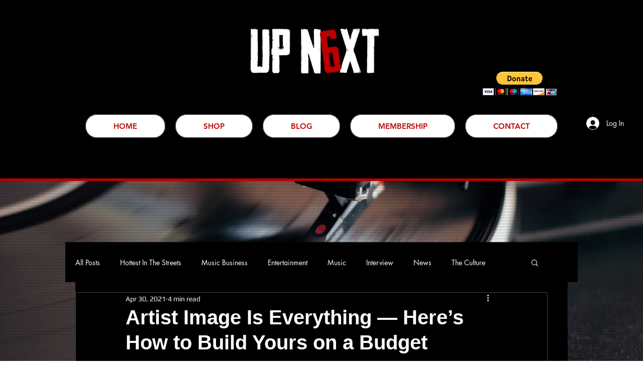

--- FILE ---
content_type: text/html; charset=utf-8
request_url: https://www.google.com/recaptcha/api2/aframe
body_size: 268
content:
<!DOCTYPE HTML><html><head><meta http-equiv="content-type" content="text/html; charset=UTF-8"></head><body><script nonce="fSk1DHGmCKk4SnpmAkkX5w">/** Anti-fraud and anti-abuse applications only. See google.com/recaptcha */ try{var clients={'sodar':'https://pagead2.googlesyndication.com/pagead/sodar?'};window.addEventListener("message",function(a){try{if(a.source===window.parent){var b=JSON.parse(a.data);var c=clients[b['id']];if(c){var d=document.createElement('img');d.src=c+b['params']+'&rc='+(localStorage.getItem("rc::a")?sessionStorage.getItem("rc::b"):"");window.document.body.appendChild(d);sessionStorage.setItem("rc::e",parseInt(sessionStorage.getItem("rc::e")||0)+1);localStorage.setItem("rc::h",'1766515969463');}}}catch(b){}});window.parent.postMessage("_grecaptcha_ready", "*");}catch(b){}</script></body></html>